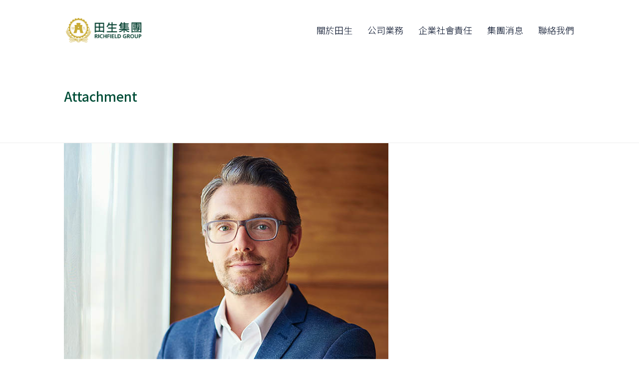

--- FILE ---
content_type: text/css
request_url: https://www.richfieldgroup.hk/wp-content/themes/nex/vamtam/assets/css/dist/responsive/mobile-header.css?ver=1719415893
body_size: 932
content:
.responsive-layout .fixed-header-box{max-height:100vh}.had-sticky-header.responsive-layout .fixed-header-box,.sticky-header.responsive-layout .fixed-header-box{position:-webkit-sticky;position:sticky;top:0}.responsive-layout .fixed-header-box .cart-dropdown{display:none!important}.responsive-layout .fixed-header-box .mega-menu-wrap>.mega-menu{box-sizing:content-box!important}.responsive-layout .sticky-header-type-below{display:flex;flex-flow:column}.responsive-layout .sticky-header-type-below .sticky-header-type-below>*{order:10}.responsive-layout .sticky-header-type-below .fixed-header-box{order:0;width:100%}.responsive-layout.sticky-header-type-over.sticky-header:not(.vamtam-scrolled) header.main-header.layout-logo-menu .first-row{border-radius:0}.responsive-layout.woocommerce.woocommerce-checkout header.main-header .second-row{display:block}.responsive-layout header.main-header{position:relative;top:0;right:0;left:0;margin:0;background:var(--vamtam-header-background-background-color)}.responsive-layout header.main-header .mega-menu-toggle.mega-menu-open~.mobile-top-bar{display:block;margin-left:-20px;margin-right:-20px}.responsive-layout header.main-header .logo-wrapper{padding:15px 0}.responsive-layout header.main-header .logo-wrapper .logo{min-width:0!important;box-sizing:border-box}.responsive-layout header.main-header .logo-wrapper .logo img{top:0;display:block;opacity:1!important;height:auto;width:auto}.responsive-layout header.main-header .logo-wrapper .logo img.alternative-logo{display:none}.responsive-layout header.main-header .logo-wrapper .mobile-logo-additions{display:block;flex:1 1 auto;text-align:right;padding-left:30px}.responsive-layout header.main-header .logo-wrapper .mobile-logo-additions .vamtam-cart-dropdown-link{display:inline-block;vertical-align:middle}.responsive-layout header.main-header .logo-wrapper .mobile-logo-additions .vamtam-cart-dropdown-link .products{width:100%}.responsive-layout header.main-header .logo-wrapper .mobile-logo-additions .header-search{vertical-align:middle;padding:0 5px}.responsive-layout header.main-header #header-text,.responsive-layout header.main-header .header-left,.responsive-layout header.main-header .header-right{display:none}.responsive-layout header.main-header .second-row{border:none}.responsive-layout header.main-header .second-row .second-row-columns{display:block}.responsive-layout header.main-header .second-row .second-row-columns .header-center{display:block}.responsive-layout header.main-header .search-wrapper{display:none!important}.responsive-layout header.main-header.layout-logo-text-menu .first-row{min-height:0;height:auto}.responsive-layout header.main-header.layout-logo-text-menu .first-row-right{display:none}.responsive-layout header.main-header.layout-logo-text-menu .first-row-left{display:block;margin-bottom:0;min-height:0;height:auto}.responsive-layout header.main-header.layout-logo-text-menu .first-row-left .logo-wrapper{min-height:0}.responsive-layout header.main-header.layout-logo-text-menu .first-row-left .logo-wrapper .logo{top:0}.responsive-layout header.main-header.layout-logo-text-menu .first-row-left .logo-wrapper .logo img{top:0!important;max-width:200px}.responsive-layout header.main-header.layout-logo-menu .header-contents,.responsive-layout header.main-header.layout-logo-text-menu{display:flex;flex-direction:column;padding:0;margin:0;align-items:stretch;max-height:100vh}.responsive-layout header.main-header.layout-overlay-menu .second-row{display:none}.responsive-layout header.main-header.layout-overlay-menu .vamtam-overlay-menu-toggle-wrapper{margin-right:-10px}.responsive-layout header.main-header.layout-standard .first-row{height:auto}.responsive-layout header.main-header.layout-single-row .first-row{padding-right:0}.responsive-layout header.main-header .header-contents{max-height:100vh}.responsive-layout header.main-header .first-row{display:block;width:100%;position:relative;z-index:10;border:0;margin:0;box-sizing:border-box}.responsive-layout header.main-header .first-row .logo-wrapper{min-height:0;width:100%;height:auto;display:flex;flex-direction:row;align-items:center}.responsive-layout header.main-header .first-row .logo-wrapper .logo{top:0;max-height:45px}.responsive-layout header.main-header .first-row .logo-wrapper .logo img{padding:0!important}.responsive-layout header.main-header .first-row .logo-wrapper .site-tagline{padding:5px 0}.responsive-layout header.main-header .first-row .logo-wrapper .text-logo{font-size:150%;line-height:120%}.responsive-layout header.main-header .second-row{min-height:0;background:0 0!important;width:auto;overflow-x:hidden;margin:0 -20px;padding:0 20px}.responsive-layout header.main-header .top-nav{display:none!important}.responsive-layout .fixed-header-box{padding:0}.responsive-layout #menus{float:none;display:block;background:var(--vamtam-header-background-background-color);padding:0!important;width:100%;min-height:0}.responsive-layout #main-menu>.mega-menu-wrap .mega-menu{padding:20px 0 30px 0!important}.responsive-layout #main-menu>.mega-menu-wrap .mega-menu>li.mega-current-menu-item:after,.responsive-layout #main-menu>.mega-menu-wrap .mega-menu>li.mega-menu-item:after,.responsive-layout #main-menu>.mega-menu-wrap .mega-menu>li.mega-menu-item:hover:after{display:none!important}.responsive-layout #main-menu>.mega-menu-wrap .mega-menu>li.mega-current-menu-item>a.mega-menu-link:after,.responsive-layout #main-menu>.mega-menu-wrap .mega-menu>li.mega-menu-item:hover>a.mega-menu-link:after,.responsive-layout #main-menu>.mega-menu-wrap .mega-menu>li.mega-menu-item>a.mega-menu-link:after{display:none;opacity:0;width:0;text-align:center}.responsive-layout #main-menu>.mega-menu-wrap .mega-menu>li.mega-menu-item>a.mega-menu-link{padding-left:0!important}.responsive-layout #main-menu>.mega-menu-wrap .mega-menu li.mega-menu-item.mega-button{margin-top:10px}.responsive-layout #main-menu>.mega-menu-wrap .mega-menu li.mega-menu-item.mega-button a.mega-menu-link{line-height:1.2em;height:auto}.responsive-layout #main-menu>.mega-menu-wrap .mega-menu li.mega-menu-item.mega-toggle-on>ul.mega-sub-menu{display:inline-block!important;float:none!important;width:100%!important}.responsive-layout #main-menu>.mega-menu-wrap>.mega-menu-toggle{display:none}.responsive-layout #vamtam-megamenu-main-menu-toggle{display:inline-block;width:30px;height:30px;vertical-align:middle;cursor:pointer;margin-left:10px;margin-top:5px}.responsive-layout #vamtam-megamenu-main-menu-toggle::before{content:"\e916";font-family:theme;font-size:20px;color:var(--vamtam-accent-color-6);-webkit-font-smoothing:antialiased}.responsive-layout #vamtam-megamenu-main-menu-toggle.mega-menu-open::before{content:"\e934"}.responsive-layout #main-menu .menu{flex-flow:column;justify-content:center;padding-top:15px}.responsive-layout #main-menu .menu .menu-item{padding:0 0 15px 0;text-align:left}.responsive-layout #main-menu .menu .sub-menu{display:none!important;padding-left:15px;position:static}.responsive-layout .vamtam-basic-menu:not(.mega-menu-open){display:none}